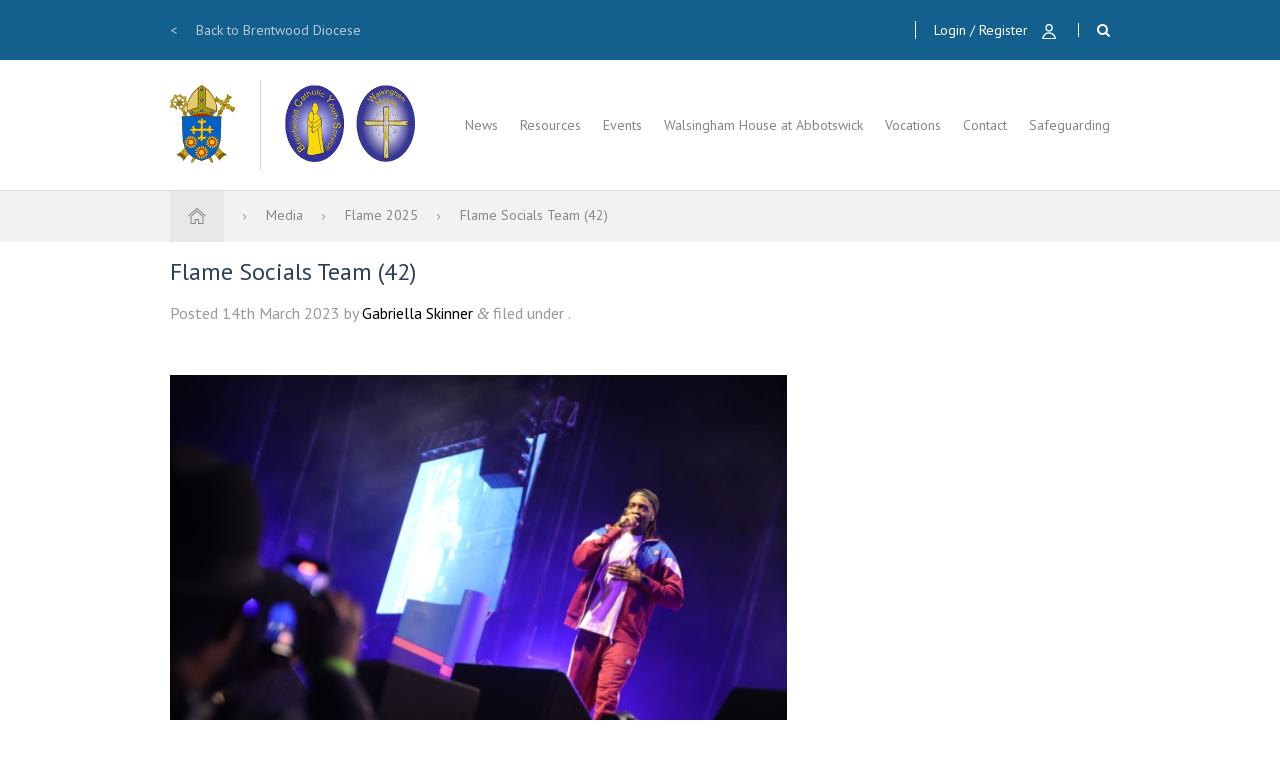

--- FILE ---
content_type: text/html; charset=UTF-8
request_url: https://bcys.net/events/flame2025/flame-socials-team-42/
body_size: 9741
content:
<!doctype html>

<!--[if lt IE 7]>
<html lang="en-GB" class="no-js lt-ie9 lt-ie8 lt-ie7"><![endif]-->
<!--[if (IE 7)&!(IEMobile)]>
<html lang="en-GB" class="no-js lt-ie9 lt-ie8"><![endif]-->
<!--[if (IE 8)&!(IEMobile)]>
<html lang="en-GB" class="no-js lt-ie9"><![endif]-->
<!--[if gt IE 8]><!-->
<html lang="en-GB" class="no-js ocm-right"><!--<![endif]-->

	<head>
		<meta charset="utf-8">

				<meta http-equiv="X-UA-Compatible" content="IE=edge,chrome=1">

		<meta name="HandheldFriendly" content="True">
<meta name="MobileOptimized" content="320">
<meta name="viewport" content="width=device-width, initial-scale=1.0"/>
		<link rel="apple-touch-icon" sizes="120x120" href="https://bcys.net/wp-content/themes/bcys/assets/favicons/apple-touch-icon.png">
<link rel="icon" type="image/png" href="https://bcys.net/wp-content/themes/bcys/assets/favicons/favicon-32x32.png" sizes="32x32">
<link rel="icon" type="image/png" href="https://bcys.net/wp-content/themes/bcys/assets/favicons/favicon-16x16.png" sizes="16x16">
<link rel="manifest" href="https://bcys.net/wp-content/themes/bcys/assets/favicons/manifest.json">
<link rel="shortcut icon" href="https://bcys.net/wp-content/themes/bcys/assets/favicons/favicon.ico">
<link rel="mask-icon" href="?php echo THEME_FAVICONS_URI; ?>/safari-pinned-tab.svg" color="#5bbad5">
<meta name="theme-color" content="#ffffff">
		<link rel="pingback" href="https://bcys.net/xmlrpc.php">

		<style>
	
</style>
		
	<script type="text/javascript">
		(function(i,s,o,g,r,a,m){i['GoogleAnalyticsObject']=r;i[r]=i[r]||function(){
				(i[r].q=i[r].q||[]).push(arguments)},i[r].l=1*new Date();a=s.createElement(o),
			m=s.getElementsByTagName(o)[0];a.async=1;a.src=g;m.parentNode.insertBefore(a,m)
		})(window,document,'script','//www.google-analytics.com/analytics.js','ga');

		ga('create', 'UA-90673014-1', 'auto');

		ga('require', 'linkid', 'linkid.js');
		ga('require', 'displayfeatures');

		
		ga('send', 'pageview');
	</script>


		<meta name='robots' content='index, follow, max-image-preview:large, max-snippet:-1, max-video-preview:-1' />
	<style>img:is([sizes="auto" i], [sizes^="auto," i]) { contain-intrinsic-size: 3000px 1500px }</style>
	
	<!-- This site is optimized with the Yoast SEO plugin v26.0 - https://yoast.com/wordpress/plugins/seo/ -->
	<title>Flame Socials Team (42) - Brentwood Catholic Youth Service</title>
	<link rel="canonical" href="https://bcys.net/events/flame2025/flame-socials-team-42/" />
	<meta property="og:locale" content="en_GB" />
	<meta property="og:type" content="article" />
	<meta property="og:title" content="Flame Socials Team (42) - Brentwood Catholic Youth Service" />
	<meta property="og:url" content="https://bcys.net/events/flame2025/flame-socials-team-42/" />
	<meta property="og:site_name" content="Brentwood Catholic Youth Service" />
	<meta property="og:image" content="https://bcys.net/events/flame2025/flame-socials-team-42" />
	<meta property="og:image:width" content="1599" />
	<meta property="og:image:height" content="1066" />
	<meta property="og:image:type" content="image/jpeg" />
	<meta name="twitter:card" content="summary_large_image" />
	<script type="application/ld+json" class="yoast-schema-graph">{"@context":"https://schema.org","@graph":[{"@type":"WebPage","@id":"https://bcys.net/events/flame2025/flame-socials-team-42/","url":"https://bcys.net/events/flame2025/flame-socials-team-42/","name":"Flame Socials Team (42) - Brentwood Catholic Youth Service","isPartOf":{"@id":"https://bcys.net/#website"},"primaryImageOfPage":{"@id":"https://bcys.net/events/flame2025/flame-socials-team-42/#primaryimage"},"image":{"@id":"https://bcys.net/events/flame2025/flame-socials-team-42/#primaryimage"},"thumbnailUrl":"https://bcys.net/wp-content/uploads/2023/03/Flame-Socials-Team-42.jpeg","datePublished":"2023-03-14T13:49:31+00:00","breadcrumb":{"@id":"https://bcys.net/events/flame2025/flame-socials-team-42/#breadcrumb"},"inLanguage":"en-GB","potentialAction":[{"@type":"ReadAction","target":["https://bcys.net/events/flame2025/flame-socials-team-42/"]}]},{"@type":"ImageObject","inLanguage":"en-GB","@id":"https://bcys.net/events/flame2025/flame-socials-team-42/#primaryimage","url":"https://bcys.net/wp-content/uploads/2023/03/Flame-Socials-Team-42.jpeg","contentUrl":"https://bcys.net/wp-content/uploads/2023/03/Flame-Socials-Team-42.jpeg","width":1599,"height":1066},{"@type":"BreadcrumbList","@id":"https://bcys.net/events/flame2025/flame-socials-team-42/#breadcrumb","itemListElement":[{"@type":"ListItem","position":1,"name":"Home","item":"https://bcys.net/"},{"@type":"ListItem","position":2,"name":"Flame 2025","item":"https://bcys.net/events/flame2025/"},{"@type":"ListItem","position":3,"name":"Flame Socials Team (42)"}]},{"@type":"WebSite","@id":"https://bcys.net/#website","url":"https://bcys.net/","name":"Brentwood Catholic Youth Service","description":"","potentialAction":[{"@type":"SearchAction","target":{"@type":"EntryPoint","urlTemplate":"https://bcys.net/?s={search_term_string}"},"query-input":{"@type":"PropertyValueSpecification","valueRequired":true,"valueName":"search_term_string"}}],"inLanguage":"en-GB"}]}</script>
	<!-- / Yoast SEO plugin. -->


<link rel="alternate" type="application/rss+xml" title="Brentwood Catholic Youth Service &raquo; Feed" href="https://bcys.net/feed/" />
<link rel="alternate" type="application/rss+xml" title="Brentwood Catholic Youth Service &raquo; Comments Feed" href="https://bcys.net/comments/feed/" />
<script type="text/javascript">
/* <![CDATA[ */
window._wpemojiSettings = {"baseUrl":"https:\/\/s.w.org\/images\/core\/emoji\/16.0.1\/72x72\/","ext":".png","svgUrl":"https:\/\/s.w.org\/images\/core\/emoji\/16.0.1\/svg\/","svgExt":".svg","source":{"concatemoji":"https:\/\/bcys.net\/wp-includes\/js\/wp-emoji-release.min.js?ver=6.8.2"}};
/*! This file is auto-generated */
!function(s,n){var o,i,e;function c(e){try{var t={supportTests:e,timestamp:(new Date).valueOf()};sessionStorage.setItem(o,JSON.stringify(t))}catch(e){}}function p(e,t,n){e.clearRect(0,0,e.canvas.width,e.canvas.height),e.fillText(t,0,0);var t=new Uint32Array(e.getImageData(0,0,e.canvas.width,e.canvas.height).data),a=(e.clearRect(0,0,e.canvas.width,e.canvas.height),e.fillText(n,0,0),new Uint32Array(e.getImageData(0,0,e.canvas.width,e.canvas.height).data));return t.every(function(e,t){return e===a[t]})}function u(e,t){e.clearRect(0,0,e.canvas.width,e.canvas.height),e.fillText(t,0,0);for(var n=e.getImageData(16,16,1,1),a=0;a<n.data.length;a++)if(0!==n.data[a])return!1;return!0}function f(e,t,n,a){switch(t){case"flag":return n(e,"\ud83c\udff3\ufe0f\u200d\u26a7\ufe0f","\ud83c\udff3\ufe0f\u200b\u26a7\ufe0f")?!1:!n(e,"\ud83c\udde8\ud83c\uddf6","\ud83c\udde8\u200b\ud83c\uddf6")&&!n(e,"\ud83c\udff4\udb40\udc67\udb40\udc62\udb40\udc65\udb40\udc6e\udb40\udc67\udb40\udc7f","\ud83c\udff4\u200b\udb40\udc67\u200b\udb40\udc62\u200b\udb40\udc65\u200b\udb40\udc6e\u200b\udb40\udc67\u200b\udb40\udc7f");case"emoji":return!a(e,"\ud83e\udedf")}return!1}function g(e,t,n,a){var r="undefined"!=typeof WorkerGlobalScope&&self instanceof WorkerGlobalScope?new OffscreenCanvas(300,150):s.createElement("canvas"),o=r.getContext("2d",{willReadFrequently:!0}),i=(o.textBaseline="top",o.font="600 32px Arial",{});return e.forEach(function(e){i[e]=t(o,e,n,a)}),i}function t(e){var t=s.createElement("script");t.src=e,t.defer=!0,s.head.appendChild(t)}"undefined"!=typeof Promise&&(o="wpEmojiSettingsSupports",i=["flag","emoji"],n.supports={everything:!0,everythingExceptFlag:!0},e=new Promise(function(e){s.addEventListener("DOMContentLoaded",e,{once:!0})}),new Promise(function(t){var n=function(){try{var e=JSON.parse(sessionStorage.getItem(o));if("object"==typeof e&&"number"==typeof e.timestamp&&(new Date).valueOf()<e.timestamp+604800&&"object"==typeof e.supportTests)return e.supportTests}catch(e){}return null}();if(!n){if("undefined"!=typeof Worker&&"undefined"!=typeof OffscreenCanvas&&"undefined"!=typeof URL&&URL.createObjectURL&&"undefined"!=typeof Blob)try{var e="postMessage("+g.toString()+"("+[JSON.stringify(i),f.toString(),p.toString(),u.toString()].join(",")+"));",a=new Blob([e],{type:"text/javascript"}),r=new Worker(URL.createObjectURL(a),{name:"wpTestEmojiSupports"});return void(r.onmessage=function(e){c(n=e.data),r.terminate(),t(n)})}catch(e){}c(n=g(i,f,p,u))}t(n)}).then(function(e){for(var t in e)n.supports[t]=e[t],n.supports.everything=n.supports.everything&&n.supports[t],"flag"!==t&&(n.supports.everythingExceptFlag=n.supports.everythingExceptFlag&&n.supports[t]);n.supports.everythingExceptFlag=n.supports.everythingExceptFlag&&!n.supports.flag,n.DOMReady=!1,n.readyCallback=function(){n.DOMReady=!0}}).then(function(){return e}).then(function(){var e;n.supports.everything||(n.readyCallback(),(e=n.source||{}).concatemoji?t(e.concatemoji):e.wpemoji&&e.twemoji&&(t(e.twemoji),t(e.wpemoji)))}))}((window,document),window._wpemojiSettings);
/* ]]> */
</script>
<style id='wp-emoji-styles-inline-css' type='text/css'>

	img.wp-smiley, img.emoji {
		display: inline !important;
		border: none !important;
		box-shadow: none !important;
		height: 1em !important;
		width: 1em !important;
		margin: 0 0.07em !important;
		vertical-align: -0.1em !important;
		background: none !important;
		padding: 0 !important;
	}
</style>
<link rel='stylesheet' id='wp-block-library-css' href='https://bcys.net/wp-includes/css/dist/block-library/style.min.css?ver=6.8.2' type='text/css' media='all' />
<style id='classic-theme-styles-inline-css' type='text/css'>
/*! This file is auto-generated */
.wp-block-button__link{color:#fff;background-color:#32373c;border-radius:9999px;box-shadow:none;text-decoration:none;padding:calc(.667em + 2px) calc(1.333em + 2px);font-size:1.125em}.wp-block-file__button{background:#32373c;color:#fff;text-decoration:none}
</style>
<style id='global-styles-inline-css' type='text/css'>
:root{--wp--preset--aspect-ratio--square: 1;--wp--preset--aspect-ratio--4-3: 4/3;--wp--preset--aspect-ratio--3-4: 3/4;--wp--preset--aspect-ratio--3-2: 3/2;--wp--preset--aspect-ratio--2-3: 2/3;--wp--preset--aspect-ratio--16-9: 16/9;--wp--preset--aspect-ratio--9-16: 9/16;--wp--preset--color--black: #000000;--wp--preset--color--cyan-bluish-gray: #abb8c3;--wp--preset--color--white: #ffffff;--wp--preset--color--pale-pink: #f78da7;--wp--preset--color--vivid-red: #cf2e2e;--wp--preset--color--luminous-vivid-orange: #ff6900;--wp--preset--color--luminous-vivid-amber: #fcb900;--wp--preset--color--light-green-cyan: #7bdcb5;--wp--preset--color--vivid-green-cyan: #00d084;--wp--preset--color--pale-cyan-blue: #8ed1fc;--wp--preset--color--vivid-cyan-blue: #0693e3;--wp--preset--color--vivid-purple: #9b51e0;--wp--preset--gradient--vivid-cyan-blue-to-vivid-purple: linear-gradient(135deg,rgba(6,147,227,1) 0%,rgb(155,81,224) 100%);--wp--preset--gradient--light-green-cyan-to-vivid-green-cyan: linear-gradient(135deg,rgb(122,220,180) 0%,rgb(0,208,130) 100%);--wp--preset--gradient--luminous-vivid-amber-to-luminous-vivid-orange: linear-gradient(135deg,rgba(252,185,0,1) 0%,rgba(255,105,0,1) 100%);--wp--preset--gradient--luminous-vivid-orange-to-vivid-red: linear-gradient(135deg,rgba(255,105,0,1) 0%,rgb(207,46,46) 100%);--wp--preset--gradient--very-light-gray-to-cyan-bluish-gray: linear-gradient(135deg,rgb(238,238,238) 0%,rgb(169,184,195) 100%);--wp--preset--gradient--cool-to-warm-spectrum: linear-gradient(135deg,rgb(74,234,220) 0%,rgb(151,120,209) 20%,rgb(207,42,186) 40%,rgb(238,44,130) 60%,rgb(251,105,98) 80%,rgb(254,248,76) 100%);--wp--preset--gradient--blush-light-purple: linear-gradient(135deg,rgb(255,206,236) 0%,rgb(152,150,240) 100%);--wp--preset--gradient--blush-bordeaux: linear-gradient(135deg,rgb(254,205,165) 0%,rgb(254,45,45) 50%,rgb(107,0,62) 100%);--wp--preset--gradient--luminous-dusk: linear-gradient(135deg,rgb(255,203,112) 0%,rgb(199,81,192) 50%,rgb(65,88,208) 100%);--wp--preset--gradient--pale-ocean: linear-gradient(135deg,rgb(255,245,203) 0%,rgb(182,227,212) 50%,rgb(51,167,181) 100%);--wp--preset--gradient--electric-grass: linear-gradient(135deg,rgb(202,248,128) 0%,rgb(113,206,126) 100%);--wp--preset--gradient--midnight: linear-gradient(135deg,rgb(2,3,129) 0%,rgb(40,116,252) 100%);--wp--preset--font-size--small: 13px;--wp--preset--font-size--medium: 20px;--wp--preset--font-size--large: 36px;--wp--preset--font-size--x-large: 42px;--wp--preset--spacing--20: 0.44rem;--wp--preset--spacing--30: 0.67rem;--wp--preset--spacing--40: 1rem;--wp--preset--spacing--50: 1.5rem;--wp--preset--spacing--60: 2.25rem;--wp--preset--spacing--70: 3.38rem;--wp--preset--spacing--80: 5.06rem;--wp--preset--shadow--natural: 6px 6px 9px rgba(0, 0, 0, 0.2);--wp--preset--shadow--deep: 12px 12px 50px rgba(0, 0, 0, 0.4);--wp--preset--shadow--sharp: 6px 6px 0px rgba(0, 0, 0, 0.2);--wp--preset--shadow--outlined: 6px 6px 0px -3px rgba(255, 255, 255, 1), 6px 6px rgba(0, 0, 0, 1);--wp--preset--shadow--crisp: 6px 6px 0px rgba(0, 0, 0, 1);}:where(.is-layout-flex){gap: 0.5em;}:where(.is-layout-grid){gap: 0.5em;}body .is-layout-flex{display: flex;}.is-layout-flex{flex-wrap: wrap;align-items: center;}.is-layout-flex > :is(*, div){margin: 0;}body .is-layout-grid{display: grid;}.is-layout-grid > :is(*, div){margin: 0;}:where(.wp-block-columns.is-layout-flex){gap: 2em;}:where(.wp-block-columns.is-layout-grid){gap: 2em;}:where(.wp-block-post-template.is-layout-flex){gap: 1.25em;}:where(.wp-block-post-template.is-layout-grid){gap: 1.25em;}.has-black-color{color: var(--wp--preset--color--black) !important;}.has-cyan-bluish-gray-color{color: var(--wp--preset--color--cyan-bluish-gray) !important;}.has-white-color{color: var(--wp--preset--color--white) !important;}.has-pale-pink-color{color: var(--wp--preset--color--pale-pink) !important;}.has-vivid-red-color{color: var(--wp--preset--color--vivid-red) !important;}.has-luminous-vivid-orange-color{color: var(--wp--preset--color--luminous-vivid-orange) !important;}.has-luminous-vivid-amber-color{color: var(--wp--preset--color--luminous-vivid-amber) !important;}.has-light-green-cyan-color{color: var(--wp--preset--color--light-green-cyan) !important;}.has-vivid-green-cyan-color{color: var(--wp--preset--color--vivid-green-cyan) !important;}.has-pale-cyan-blue-color{color: var(--wp--preset--color--pale-cyan-blue) !important;}.has-vivid-cyan-blue-color{color: var(--wp--preset--color--vivid-cyan-blue) !important;}.has-vivid-purple-color{color: var(--wp--preset--color--vivid-purple) !important;}.has-black-background-color{background-color: var(--wp--preset--color--black) !important;}.has-cyan-bluish-gray-background-color{background-color: var(--wp--preset--color--cyan-bluish-gray) !important;}.has-white-background-color{background-color: var(--wp--preset--color--white) !important;}.has-pale-pink-background-color{background-color: var(--wp--preset--color--pale-pink) !important;}.has-vivid-red-background-color{background-color: var(--wp--preset--color--vivid-red) !important;}.has-luminous-vivid-orange-background-color{background-color: var(--wp--preset--color--luminous-vivid-orange) !important;}.has-luminous-vivid-amber-background-color{background-color: var(--wp--preset--color--luminous-vivid-amber) !important;}.has-light-green-cyan-background-color{background-color: var(--wp--preset--color--light-green-cyan) !important;}.has-vivid-green-cyan-background-color{background-color: var(--wp--preset--color--vivid-green-cyan) !important;}.has-pale-cyan-blue-background-color{background-color: var(--wp--preset--color--pale-cyan-blue) !important;}.has-vivid-cyan-blue-background-color{background-color: var(--wp--preset--color--vivid-cyan-blue) !important;}.has-vivid-purple-background-color{background-color: var(--wp--preset--color--vivid-purple) !important;}.has-black-border-color{border-color: var(--wp--preset--color--black) !important;}.has-cyan-bluish-gray-border-color{border-color: var(--wp--preset--color--cyan-bluish-gray) !important;}.has-white-border-color{border-color: var(--wp--preset--color--white) !important;}.has-pale-pink-border-color{border-color: var(--wp--preset--color--pale-pink) !important;}.has-vivid-red-border-color{border-color: var(--wp--preset--color--vivid-red) !important;}.has-luminous-vivid-orange-border-color{border-color: var(--wp--preset--color--luminous-vivid-orange) !important;}.has-luminous-vivid-amber-border-color{border-color: var(--wp--preset--color--luminous-vivid-amber) !important;}.has-light-green-cyan-border-color{border-color: var(--wp--preset--color--light-green-cyan) !important;}.has-vivid-green-cyan-border-color{border-color: var(--wp--preset--color--vivid-green-cyan) !important;}.has-pale-cyan-blue-border-color{border-color: var(--wp--preset--color--pale-cyan-blue) !important;}.has-vivid-cyan-blue-border-color{border-color: var(--wp--preset--color--vivid-cyan-blue) !important;}.has-vivid-purple-border-color{border-color: var(--wp--preset--color--vivid-purple) !important;}.has-vivid-cyan-blue-to-vivid-purple-gradient-background{background: var(--wp--preset--gradient--vivid-cyan-blue-to-vivid-purple) !important;}.has-light-green-cyan-to-vivid-green-cyan-gradient-background{background: var(--wp--preset--gradient--light-green-cyan-to-vivid-green-cyan) !important;}.has-luminous-vivid-amber-to-luminous-vivid-orange-gradient-background{background: var(--wp--preset--gradient--luminous-vivid-amber-to-luminous-vivid-orange) !important;}.has-luminous-vivid-orange-to-vivid-red-gradient-background{background: var(--wp--preset--gradient--luminous-vivid-orange-to-vivid-red) !important;}.has-very-light-gray-to-cyan-bluish-gray-gradient-background{background: var(--wp--preset--gradient--very-light-gray-to-cyan-bluish-gray) !important;}.has-cool-to-warm-spectrum-gradient-background{background: var(--wp--preset--gradient--cool-to-warm-spectrum) !important;}.has-blush-light-purple-gradient-background{background: var(--wp--preset--gradient--blush-light-purple) !important;}.has-blush-bordeaux-gradient-background{background: var(--wp--preset--gradient--blush-bordeaux) !important;}.has-luminous-dusk-gradient-background{background: var(--wp--preset--gradient--luminous-dusk) !important;}.has-pale-ocean-gradient-background{background: var(--wp--preset--gradient--pale-ocean) !important;}.has-electric-grass-gradient-background{background: var(--wp--preset--gradient--electric-grass) !important;}.has-midnight-gradient-background{background: var(--wp--preset--gradient--midnight) !important;}.has-small-font-size{font-size: var(--wp--preset--font-size--small) !important;}.has-medium-font-size{font-size: var(--wp--preset--font-size--medium) !important;}.has-large-font-size{font-size: var(--wp--preset--font-size--large) !important;}.has-x-large-font-size{font-size: var(--wp--preset--font-size--x-large) !important;}
:where(.wp-block-post-template.is-layout-flex){gap: 1.25em;}:where(.wp-block-post-template.is-layout-grid){gap: 1.25em;}
:where(.wp-block-columns.is-layout-flex){gap: 2em;}:where(.wp-block-columns.is-layout-grid){gap: 2em;}
:root :where(.wp-block-pullquote){font-size: 1.5em;line-height: 1.6;}
</style>
<link rel='stylesheet' id='vibe_social_css-css' href='https://bcys.net/wp-content/plugins/vibe-social-media/includes/bin/css/style.min.css?ver=6.8.2' type='text/css' media='all' />
<link rel='stylesheet' id='bootstrap-css' href='https://bcys.net/wp-content/themes/bcys/bin/libs/bootstrap/css/bootstrap.min.css?ver=3.3.7' type='text/css' media='all' />
<link rel='stylesheet' id='font-awesome-css' href='//maxcdn.bootstrapcdn.com/font-awesome/4.7.0/css/font-awesome.min.css?ver=4.7.0' type='text/css' media='all' />
<link rel='stylesheet' id='select2-css' href='https://bcys.net/wp-content/themes/bcys/bin/libs/select2/css/select2.min.css?ver=4.0.3' type='text/css' media='all' />
<link rel='stylesheet' id='owl-css' href='https://bcys.net/wp-content/themes/bcys/bin/libs/owl/assets/owl.carousel.css?ver=2.0.0' type='text/css' media='all' />
<link rel='stylesheet' id='owl-theme-css' href='https://bcys.net/wp-content/themes/bcys/bin/libs/owl/assets/owl.theme.default.min.css?ver=2.0.0' type='text/css' media='all' />
<link rel='stylesheet' id='crate-css' href='https://bcys.net/wp-content/themes/bcys/bin/css/style.css?ver=2020030202' type='text/css' media='all' />
<script type="text/javascript" src="https://bcys.net/wp-includes/js/jquery/jquery.min.js?ver=3.7.1" id="jquery-core-js"></script>
<script type="text/javascript" src="https://bcys.net/wp-includes/js/jquery/jquery-migrate.min.js?ver=3.4.1" id="jquery-migrate-js"></script>
<script type="text/javascript" src="https://bcys.net/wp-content/plugins/vibe-social-media/includes/bin/js/vibe-social.min.js?ver=6.8.2" id="vibe_social_js-js"></script>
<link rel="https://api.w.org/" href="https://bcys.net/wp-json/" /><link rel="alternate" title="JSON" type="application/json" href="https://bcys.net/wp-json/wp/v2/media/5494" /><link rel='shortlink' href='https://bcys.net/?p=5494' />
<link rel="alternate" title="oEmbed (JSON)" type="application/json+oembed" href="https://bcys.net/wp-json/oembed/1.0/embed?url=https%3A%2F%2Fbcys.net%2Fevents%2Fflame2025%2Fflame-socials-team-42%2F" />
<link rel="alternate" title="oEmbed (XML)" type="text/xml+oembed" href="https://bcys.net/wp-json/oembed/1.0/embed?url=https%3A%2F%2Fbcys.net%2Fevents%2Fflame2025%2Fflame-socials-team-42%2F&#038;format=xml" />

		<!-- HTML5 shim and Respond.js for IE8 support of HTML5 elements and media queries -->
		<!-- WARNING: Respond.js doesn't work if you view the page via file:// -->
		<!--[if lt IE 9]>
		<script src="https://oss.maxcdn.com/html5shiv/3.7.2/html5shiv.min.js"></script>
		<script src="https://oss.maxcdn.com/respond/1.4.2/respond.min.js"></script>
		<![endif]-->

			</head>

	<body class="attachment wp-singular attachment-template-default single single-attachment postid-5494 attachmentid-5494 attachment-jpeg wp-theme-bcys">

		
		<div id="off-canvas-menu">

	<div class="utils">

		<a class="account-link" href="https://bcys.net/login/">Login / Register</a>

		
	</div>

	<form role="search" method="get" class="search-form" action="https://bcys.net/">
	<span class="search-icon fa fa-search"></span>
	<input class="search-box" type="text" value="" name="s"/>
	<input type="submit" class="button" value="Search"/>

	</form>
	<ul id="menu-mobile-nav" class="nav clearfix collapsed"><li id="menu-item-2232" class="menu-item menu-item-type-post_type menu-item-object-page current_page_parent menu-item-2232"><a href="https://bcys.net/news/">News</a></li>
<li id="menu-item-266" class="menu-item menu-item-type-post_type menu-item-object-page menu-item-266"><a href="https://bcys.net/resource-categories/">Resources</a></li>
<li id="menu-item-269" class="menu-item menu-item-type-custom menu-item-object-custom menu-item-269"><a href="https://bcys.net/events/">Events</a></li>
<li id="menu-item-1410" class="menu-item menu-item-type-post_type menu-item-object-page menu-item-1410"><a href="https://bcys.net/whabbotswick/">Walsingham House at Abbotswick</a></li>
<li id="menu-item-267" class="menu-item menu-item-type-post_type menu-item-object-page menu-item-267"><a href="https://bcys.net/whabbotswick/the-team/">The Team</a></li>
<li id="menu-item-270" class="menu-item menu-item-type-custom menu-item-object-custom menu-item-270"><a href="http://www.brentwoodvocations.co.uk">Vocations</a></li>
<li id="menu-item-3440" class="menu-item menu-item-type-post_type menu-item-object-page menu-item-3440"><a href="https://bcys.net/donate/">Donations</a></li>
<li id="menu-item-265" class="menu-item menu-item-type-post_type menu-item-object-page menu-item-265"><a href="https://bcys.net/contact/">Contact</a></li>
<li id="menu-item-281" class="menu-item menu-item-type-custom menu-item-object-custom menu-item-281"><a target="_blank" href="http://www.dioceseofbrentwood.net/departments/safeguarding/">Safeguarding</a></li>
<li id="menu-item-361" class="menu-item menu-item-type-post_type menu-item-object-page menu-item-361"><a href="https://bcys.net/my-account/">My Account</a></li>
<li id="menu-item-362" class="menu-item menu-item-type-post_type menu-item-object-page menu-item-362"><a href="https://bcys.net/login/">Login</a></li>
</ul>
	<div class="social-links">

	<ul class="clearfix">
					<li class="social-profile">
				<a href="https://twitter.com/BrentwoodCYS" title="Follow on Twitter" target="_blank">
					<span class="fa fab fa-twitter"></span>
				</a>
			</li>
					<li class="social-profile">
				<a href="https://www.facebook.com/brentwoodcys" title="Follow on Facebook" target="_blank">
					<span class="fa fab fa-facebook-f"></span>
				</a>
			</li>
					<li class="social-profile">
				<a href="https://www.instagram.com/brentwoodcys/" title="Follow on Instagram" target="_blank">
					<span class="fa fab fa-instagram"></span>
				</a>
			</li>
					<li class="social-profile">
				<a href="https://www.youtube.com/channel/UCBuTWplUUonmBuJVlRpEzPw" title="Follow on YouTube" target="_blank">
					<span class="fa fab fa-youtube"></span>
				</a>
			</li>
			</ul>

</div>
	<a class="return-to-diocese" href="http://www.dioceseofbrentwood.net" target="_blank">Back to Brentwood Diocese</a>

</div>
		<div id="site-wrapper">

			<header id="header" role="banner">

				<div id="header-utilities">

	<div class="container">

		<a class="return-to-diocese" href="http://www.dioceseofbrentwood.net" target="_blank">
			<span class="arrow">&lt;</span>
			Back to Brentwood Diocese		</a>

		<div class="items">

			<div id="google_translate_element" class="translate-selector"></div><script type="text/javascript">
	function googleTranslateElementInit() {
		new google.translate.TranslateElement({pageLanguage: 'en', includedLanguages: 'es,fr,it,pl', layout: google.translate.TranslateElement.InlineLayout.SIMPLE, autoDisplay: false, gaTrack: true, gaId: 'UA-90673014-1'}, 'google_translate_element');
	}
</script><script type="text/javascript" src="//translate.google.com/translate_a/element.js?cb=googleTranslateElementInit"></script>
			<a class="header-login-register" href="https://bcys.net/login/">
				Login / Register				<img class="icon my-account" src="https://bcys.net/wp-content/themes/bcys/assets/icons/login-white.svg"
					 alt="My Account icon" />
				<img class="icon my-account hover" src="https://bcys.net/wp-content/themes/bcys/assets/icons/login-blue.svg"
					 alt="My Account icon" />
			</a>

			<a class="search-toggle" href="#search">
				<span class="icon fa fa-search"></span>
			</a>

		</div>

	</div>

</div>
				<div id="inner-header" class="container clearfix">

					<div class="logo-wrapper clearfix">

	<a href="https://www.dioceseofbrentwood.net/" target="_blank" class="bd-logo">
		<img src="https://bcys.net/wp-content/themes/bcys/assets/images/bd-logo.png" alt="Brentwood Diocese Logo">
	</a>

	<span class="separator"></span>

	<a href="https://bcys.net" id="logo" rel="nofollow">
		<img src="https://bcys.net/wp-content/themes/bcys/assets/icons/logo.png" alt="Logo"/>
	</a>

</div>

					<nav id="main-nav" role="navigation">

	<ul id="menu-main-menu" class="nav top-nav clearfix"><li id="menu-item-2231" class="menu-item menu-item-type-post_type menu-item-object-page current_page_parent menu-item-2231"><a href="https://bcys.net/news/">News</a></li>
<li id="menu-item-255" class="menu-item menu-item-type-post_type menu-item-object-page menu-item-255"><a href="https://bcys.net/resource-categories/">Resources</a></li>
<li id="menu-item-256" class="menu-item menu-item-type-custom menu-item-object-custom menu-item-256"><a href="https://bcys.net/events/">Events</a></li>
<li id="menu-item-1414" class="menu-item menu-item-type-custom menu-item-object-custom menu-item-has-children menu-item-1414"><a href="https://bcys.net/WHAbbotswick/">Walsingham House at Abbotswick</a><div class="submenu-container sf-mega clearfix"><ul class="sub-menu">	<li id="menu-item-5817" class="menu-item menu-item-type-post_type menu-item-object-page menu-item-5817"><a href="https://bcys.net/whabbotswick/walsingham-house-2/">Walsingham House</a></li>
	<li id="menu-item-258" class="menu-item menu-item-type-post_type menu-item-object-page menu-item-258"><a href="https://bcys.net/whabbotswick/the-team/">Meet the Team</a></li>
	<li id="menu-item-5820" class="menu-item menu-item-type-post_type menu-item-object-page menu-item-5820"><a href="https://bcys.net/whabbotswick/be-on-team/">Be On Team</a></li>
	<li id="menu-item-1407" class="menu-item menu-item-type-post_type menu-item-object-page menu-item-1407"><a href="https://bcys.net/whabbotswick/our-facilities/">Our Facilities</a></li>
	<li id="menu-item-1403" class="menu-item menu-item-type-post_type menu-item-object-page menu-item-1403"><a href="https://bcys.net/whabbotswick/conference-training-bookings/">Conference/Training Bookings</a></li>
	<li id="menu-item-1401" class="menu-item menu-item-type-post_type menu-item-object-page menu-item-1401"><a href="https://bcys.net/whabbotswick/individual-visits/">Individual Visits</a></li>
	<li id="menu-item-4662" class="menu-item menu-item-type-post_type menu-item-object-page menu-item-4662"><a href="https://bcys.net/donate-walsingham-house/">Donate</a></li>
	<li id="menu-item-1402" class="menu-item menu-item-type-post_type menu-item-object-page menu-item-1402"><a href="https://bcys.net/whabbotswick/how-to-get-here/">How to Get Here</a></li>
	<li id="menu-item-1409" class="menu-item menu-item-type-post_type menu-item-object-page menu-item-1409"><a href="https://bcys.net/contact/">Contact</a></li>
</ul>
</div></li>
<li id="menu-item-260" class="menu-item menu-item-type-custom menu-item-object-custom menu-item-260"><a target="_blank" href="https://www.brentwoodvocations.co.uk">Vocations</a></li>
<li id="menu-item-262" class="menu-item menu-item-type-post_type menu-item-object-page menu-item-262"><a href="https://bcys.net/contact/">Contact</a></li>
<li id="menu-item-280" class="menu-item menu-item-type-custom menu-item-object-custom menu-item-280"><a target="_blank" href="http://www.dioceseofbrentwood.net/departments/safeguarding/">Safeguarding</a></li>
</ul>
</nav>
					<div id="ocm-toggle-icon">
	<a id="toggle-menu" class="navbar-toggle" href="#">
		<div>
			<span class="top"></span>
			<span class="middle"></span>
			<span class="bottom"></span>
		</div>
	</a>
</div>
				</div>

				<div id="search-bar">

	<div id="inner-search-bar" class="container">

		<form role="search" method="get" class="search-form" action="https://bcys.net/">
	<img class="search-icon" src="https://bcys.net/wp-content/themes/bcys/assets/icons/search-grey.svg"
		 alt="Magnifying glass icon"/>
	<input class="search-box" type="text" value="" name="s"/>
	<input type="submit" class="button" value="Search"/>

	</form>
		<span class="close"><img class="icon" src="https://bcys.net/wp-content/themes/bcys/assets/icons/x-grey.png" alt="Close" />Close</span>

	</div>

</div>
			</header>
<div id="content">

	<div id="breadcrumb-bar">

	<div id="breadcrumb-bar-inner" class="container">

		<nav class="breadcrumbs" itemprop="breadcrumb">

			<a href="https://bcys.net" class="home">
				<img src="https://bcys.net/wp-content/themes/bcys/assets/icons/home.svg" />
			</a>

			
				
					
						<span class="fa fa-angle-right divider hidden-xs hidden-sm"></span>

					
											<a class="crumb hidden-xs hidden-sm" href="">
							Media						</a>
					
				
					
						<span class="fa fa-angle-right divider hidden-xs hidden-sm"></span>

					
											<a class="crumb hidden-xs hidden-sm" href="https://bcys.net/events/flame2025/">
							Flame 2025						</a>
					
				
					
						<span class="fa fa-angle-right divider"></span>

					
											<span class="crumb">Flame Socials Team (42)</span>
					
				
			
		</nav>

	</div>

</div>
	<div id="inner-content" class="container">

		<div class="row">

			<div id="main" class="col-sm-8" role="main">

				
					
						<article id="post-5494" class="clearfix post-5494 attachment type-attachment status-inherit hentry" role="article"
								 itemscope itemtype="http://schema.org/BlogPosting">

							<header class="article-header">

								<h1 class="entry-title single-title" itemprop="headline">Flame Socials Team (42)</h1>
								<p class="byline vcard">Posted <time class="updated" datetime="2023-03-14">14th March 2023</time> by <span class="author"><a href="https://bcys.net/author/gabbyfusi/" title="Posts by Gabriella Skinner" rel="author">Gabriella Skinner</a></span> <span class="amp">&amp;</span> filed under .</p>

							</header>

							<section class="entry-content" itemprop="articleBody">
								<p class="attachment"><a href='https://bcys.net/wp-content/uploads/2023/03/Flame-Socials-Team-42.jpeg'><img fetchpriority="high" decoding="async" width="722" height="481" src="https://bcys.net/wp-content/uploads/2023/03/Flame-Socials-Team-42-722x481.jpeg" class="attachment-medium size-medium" alt="" srcset="https://bcys.net/wp-content/uploads/2023/03/Flame-Socials-Team-42-722x481.jpeg 722w, https://bcys.net/wp-content/uploads/2023/03/Flame-Socials-Team-42-768x512.jpeg 768w, https://bcys.net/wp-content/uploads/2023/03/Flame-Socials-Team-42-1536x1024.jpeg 1536w, https://bcys.net/wp-content/uploads/2023/03/Flame-Socials-Team-42-435x290.jpeg 435w, https://bcys.net/wp-content/uploads/2023/03/Flame-Socials-Team-42.jpeg 1599w" sizes="(max-width: 722px) 100vw, 722px" /></a></p>
							</section>

							<footer class="article-footer">
								
							</footer>

							


	
				<!--p class="nocomments">Comments are closed.</p-->

	



						</article>

					
				
			</div>

			<div id="sidebar1" class="sidebar col-sm-4" role="complementary">

	
		
	
</div>

		</div>

	</div>

</div>

				<footer id="footer" role="contentinfo">

					<div id="inner-footer">

						<div class="container">

							<div class="footer-content-wrapper">

								<div class="explore">Explore</div>

								<nav id="footer-nav" role="navigation" class="clearfix">

	<ul id="menu-footer-nav-1" class="nav footer-nav footer-nav-1 clearfix"><li id="menu-item-151" class="menu-item menu-item-type-custom menu-item-object-custom menu-item-151"><a href="https://bcys.net/events">Events</a></li>
<li id="menu-item-271" class="menu-item menu-item-type-post_type menu-item-object-page menu-item-271"><a href="https://bcys.net/resource-categories/">Resources</a></li>
<li id="menu-item-1418" class="menu-item menu-item-type-post_type menu-item-object-page menu-item-1418"><a href="https://bcys.net/whabbotswick/">Walsingham House at Abbotswick</a></li>
<li id="menu-item-244" class="menu-item menu-item-type-post_type menu-item-object-page menu-item-244"><a href="https://bcys.net/whabbotswick/the-team/">The Team</a></li>
<li id="menu-item-245" class="menu-item menu-item-type-post_type menu-item-object-page menu-item-245"><a href="https://bcys.net/contact/">Contact</a></li>
</ul>
	<ul id="menu-footer-nav-2" class="nav footer-nav footer-nav-2 clearfix"><li id="menu-item-158" class="menu-item menu-item-type-custom menu-item-object-custom menu-item-158"><a target="_blank" href="https://www.brentwoodvocations.co.uk">Vocations</a></li>
<li id="menu-item-272" class="menu-item menu-item-type-post_type menu-item-object-page menu-item-272"><a href="https://bcys.net/resource-categories/">Resources</a></li>
<li id="menu-item-273" class="menu-item menu-item-type-custom menu-item-object-custom menu-item-273"><a href="https://bcys.net/events">Upcoming Events</a></li>
<li id="menu-item-161" class="menu-item menu-item-type-custom menu-item-object-custom menu-item-161"><a href="https://bcys.net/events/?past-events=true">Past Events</a></li>
</ul>
</nav>
								<div class="info">

									<div class="contact">

										<div
											class="phone">01277373959</div>
										<div
											class="email"><a href="/cdn-cgi/l/email-protection" class="__cf_email__" data-cfemail="d4bdbab2bb94b6b7ada7fabab1a0">[email&#160;protected]</a></div>

									</div>

									<div class="social-links">

	<ul class="clearfix">
					<li class="social-profile">
				<a href="https://twitter.com/BrentwoodCYS" title="Follow on Twitter" target="_blank">
					<span class="fa fab fa-twitter"></span>
				</a>
			</li>
					<li class="social-profile">
				<a href="https://www.facebook.com/brentwoodcys" title="Follow on Facebook" target="_blank">
					<span class="fa fab fa-facebook-f"></span>
				</a>
			</li>
					<li class="social-profile">
				<a href="https://www.instagram.com/brentwoodcys/" title="Follow on Instagram" target="_blank">
					<span class="fa fab fa-instagram"></span>
				</a>
			</li>
					<li class="social-profile">
				<a href="https://www.youtube.com/channel/UCBuTWplUUonmBuJVlRpEzPw" title="Follow on YouTube" target="_blank">
					<span class="fa fab fa-youtube"></span>
				</a>
			</li>
			</ul>

</div>
									<div class="legal visible-lg">
										&copy; 2003 - 2026 Brentwood Diocesan Trust - Registered Charity No. 234092. All rights reserved. 										The Brentwood Diocesan Trust cannot accept responsibility for the content of external links									</div>

								</div>

							</div>

						</div>

						<div id="footer-bottom">

							<div class="container">

								<div class="legal hidden-lg">
									&copy; 2003 - 2026 Brentwood Diocesan Trust - Registered Charity No. 234092. All rights reserved. 									The Brentwood Diocesan Trust cannot accept responsibility for the content of external links								</div>

								<div class="legal-links">

									<a href="https://bcys.net/terms-conditions/">
										Terms &amp; Conditions									</a>

									<a href="https://bcys.net/privacy-policy/">
										Privacy Policy									</a>

									<a href="https://bcys.net/cookie-policy/">
										Cookie Policy									</a>

								</div>

								<div class="credit">
									<a href="https://vibeagency.uk" target="_blank">Website by <span class="vibeagency">Vibe Agency</span></a>
								</div>

							</div>

						</div>

					</div>

				</footer>

			</div> <!-- /site-wrapper -->

		<script data-cfasync="false" src="/cdn-cgi/scripts/5c5dd728/cloudflare-static/email-decode.min.js"></script><script type="speculationrules">
{"prefetch":[{"source":"document","where":{"and":[{"href_matches":"\/*"},{"not":{"href_matches":["\/wp-*.php","\/wp-admin\/*","\/wp-content\/uploads\/*","\/wp-content\/*","\/wp-content\/plugins\/*","\/wp-content\/themes\/bcys\/*","\/*\\?(.+)"]}},{"not":{"selector_matches":"a[rel~=\"nofollow\"]"}},{"not":{"selector_matches":".no-prefetch, .no-prefetch a"}}]},"eagerness":"conservative"}]}
</script>

<script type="text/javascript" id="bbp-swap-no-js-body-class">
	document.body.className = document.body.className.replace( 'bbp-no-js', 'bbp-js' );
</script>

<div id="cookie-notice">
	<p>
		This website uses cookies to improve your experience. We'll assume you're ok with this, but you can opt-out if you wish.	</p>
	<a href="#" class="accept">
		Accept	</a>

	</div><script type="text/javascript" src="https://bcys.net/wp-content/themes/bcys/bin/libs/touch-swipe/jquery.touchSwipe.min.js?ver=1.6.18" id="touch-swipe-js"></script>
<script type="text/javascript" src="https://bcys.net/wp-content/themes/bcys/bin/libs/bootstrap/js/bootstrap.min.js?ver=3.3.7" id="bootstrap-js"></script>
<script type="text/javascript" src="https://bcys.net/wp-content/themes/bcys/bin/libs/bootstrap-tab-history/vendor/assets/javascripts/bootstrap-tab-history.js?ver=0.1.0" id="tab-history-js"></script>
<script type="text/javascript" src="https://bcys.net/wp-content/themes/bcys/bin/libs/cookie/jquery.cookie.js?ver=1.3.1" id="cookie-js"></script>
<script type="text/javascript" src="https://bcys.net/wp-content/themes/bcys/bin/libs/smartresize/jquery.smartresize.js?ver=1.0.1" id="smartresize-js"></script>
<script type="text/javascript" src="https://bcys.net/wp-content/themes/bcys/bin/libs/hoverintent/hoverIntent.js?ver=6.8.2" id="hoverintent-js"></script>
<script type="text/javascript" src="https://bcys.net/wp-content/themes/bcys/bin/libs/superfish/js/superfish.min.js?ver=6.8.2" id="superfish-js"></script>
<script type="text/javascript" src="https://bcys.net/wp-content/themes/bcys/bin/libs/select2/js/select2.min.js?ver=4.0.3" id="select2-js"></script>
<script type="text/javascript" src="https://bcys.net/wp-content/themes/bcys/bin/libs/owl/owl.carousel.min.js?ver=2.0.0" id="owl-js"></script>
<script type="text/javascript" id="crate-js-extra">
/* <![CDATA[ */
var ScriptData = {"ajaxurl":"https:\/\/bcys.net\/wp-admin\/admin-ajax.php","theme_uri":"https:\/\/bcys.net\/wp-content\/themes\/bcys","login_nonce":"c784822a5c","save_event_form_nonce":"96accb86dc","save_module_quiz_nonce":"fdb896808f"};
/* ]]> */
</script>
<script type="text/javascript" src="https://bcys.net/wp-content/themes/bcys/bin/js/crate.min.js?ver=2020030202" id="crate-js"></script>

	<script defer src="https://static.cloudflareinsights.com/beacon.min.js/vcd15cbe7772f49c399c6a5babf22c1241717689176015" integrity="sha512-ZpsOmlRQV6y907TI0dKBHq9Md29nnaEIPlkf84rnaERnq6zvWvPUqr2ft8M1aS28oN72PdrCzSjY4U6VaAw1EQ==" data-cf-beacon='{"version":"2024.11.0","token":"73cc95dd7b1c4c01903b287041d27a42","r":1,"server_timing":{"name":{"cfCacheStatus":true,"cfEdge":true,"cfExtPri":true,"cfL4":true,"cfOrigin":true,"cfSpeedBrain":true},"location_startswith":null}}' crossorigin="anonymous"></script>
</body>

</html>

--- FILE ---
content_type: application/javascript
request_url: https://bcys.net/wp-content/themes/bcys/bin/libs/bootstrap-tab-history/vendor/assets/javascripts/bootstrap-tab-history.js?ver=0.1.0
body_size: 2490
content:
/* ==========================================================================
 * bootstrap-tab-history.js
 * Author: Michael Narayan <mnarayan01@gmail.com>
 * Repository: https://github.com/mnarayan01/bootstrap-tab-history/
 * ==========================================================================
 * Licensed under the Apache License, Version 2.0 (the "License"); you may
 * not use this file except in compliance with the License. You may obtain a
 * copy of the License at
 *
 * http://www.apache.org/licenses/LICENSE-2.0
 *
 * Unless required by applicable law or agreed to in writing, software
 * distributed under the License is distributed on an "AS IS" BASIS, WITHOUT
 * WARRANTIES OR CONDITIONS OF ANY KIND, either express or implied. See the
 * License for the specific language governing permissions and limitations
 * under the License.
 * ========================================================================== */

/* ========================================================================== */
/* JSHint directives                                                          */
/*                                                                            */
/* global BootstrapTabHistory: true                                           */
/*                                                                            */
/* global document                                                            */
/* global jQuery                                                              */
/* global history                                                             */
/* global window                                                              */
/* ========================================================================== */

/**
 * Integrate [HTML5 history state tracking](https://developer.mozilla.org/en-US/docs/Web/Guide/API/DOM/Manipulating_the_browser_history)
 * with [`bootstrap/tab.js`](http://getbootstrap.com/javascript/#tabs). To enable tracking on a tab element, simply set
 * the `data-tab-history` attribute to true (or a string denoting a tab grouping).
 *
 * See the README for additional information.
 *
 * Functionality based upon bootstrap/tab.js v3.1.0; reference it when making any changes.
 */

BootstrapTabHistory = {
  options: {
    /**
     * When the anchor portion of the URI is used to activate a tab, scroll down to the given offset, rather than the
     * element with the given `id` attribute. Set to null to disable. Only relevant if showTabsBasedOnAnchor is true.
     *
     * May be overriden on a per-element basis by the attribute `data-tab-history-anchor-y-offset`.
     *
     * @public
     * @type {?number}
     */
    defaultAnchorYOffset: 0,
    /**
     * Either 'push' or 'replace', for whether to use `history.pushState` or `history.replaceState`, resp.
     *
     * May be overriden on a per-element basis by the attribute `data-tab-history-changer`.
     *
     * @public
     * @type {string}
     */
    defaultChanger: 'replace',
    /**
     * If true, update the URL in onShownTab in the calls to `history.pushState` and `history.replaceState`. Otherwise,
     * `null` is passed as the third parameter to these calls.
     *
     * May be overriden on a per-element basis by the attribute `data-tab-history-update-url`.
     *
     * @public
     * @type {boolean}
     */
    defaultUpdateURL: false,
    /**
     * Should the anchor portion of the loaded URI be used to activate a single tab if no history was present on page
     * load.
     *
     * @public
     * @type {boolean}
     */
    showTabsBasedOnAnchor: true
  }
};

(function () {
  'use strict';

  jQuery(function () {
    if(history && history.pushState && history.replaceState) {
      var bootstrapTabHistory = history.state && history.state.bootstrapTabHistory;

      if(bootstrapTabHistory) {
        showTabsBasedOnState(bootstrapTabHistory);
      } else {
        showTabsBasedOnAnchor();
      }

      backfillHistoryState();

      jQuery(document).on('shown.bs.tab', onShownTab);
      jQuery(window).on('popstate', onPopState);
    } else {
      showTabsBasedOnAnchor();
    }
  });

  /**
   * Used to prevent onShownTab from registering shown events that we triggered via showTabsBasedOnState.
   *
   * @type {boolean}
   */
  var showingTabsBasedOnState = false;

  /**
   * Used to update `history.state` to reflect the default active tabs on initial page load. This supports proper
   * `history.back` handling when `data-tab-history-update-url` is true.
   */
  function backfillHistoryState() {
    var newState = null;

    jQuery('li.active > [data-tab-history]').each(function () {
      var $activeTabElement = jQuery(this);
      var selector = getTabSelector($activeTabElement);

      if(selector) {
        var tabGroup = getTabGroup($activeTabElement);

        if(tabGroup) {
          newState = createNewHistoryState(newState || history.state, tabGroup, selector);
        }
      }
    });

    if(newState) {
      history.replaceState(newState, '', null);
    }
  }

  /**
   * Clone the existing state, ensure its bootstrapTabHistory attribute is an Object, and add the provided tabGroup to
   * said bootstrapTabHistory attribute.
   *
   * @param {?object} existingState
   * @param {!string} tabGroup
   * @param {!string} selector
   * @returns {!object}
   */
  function createNewHistoryState(existingState, tabGroup, selector) {
    // Clone history.state and ensure it has a bootstrapTabHistory entry.
    var newState = jQuery.extend(true, {}, existingState, {
      bootstrapTabHistory: {}
    });

    newState.bootstrapTabHistory[tabGroup] = selector;

    return newState;
  }

  /**
   * @param {jQuery} $tab
   * @returns {?string}
   */
  function getTabGroup($tab) {
    return parseTruthyAttributeValue($tab.data('tab-history'));
  }

  /**
   * @param {jQuery} $tab
   * @returns {?string}
   */
  function getTabSelector($tab) {
    return $tab.data('target') || $tab.attr('href');
  }

  /**
   * Receives the `shown.bs.tab` event. Updates `history.state` as appropriate.
   *
   * @param {jQuery.Event} shownEvt
   */
  function onShownTab(shownEvt) {
    if(!showingTabsBasedOnState) {
      var $activatedTab = jQuery(shownEvt.target);
      var selector = getTabSelector($activatedTab);

      if(selector) {
        var tabGroup = getTabGroup($activatedTab);

        if(tabGroup) {
          var historyChanger = $activatedTab.data('tab-history-changer') || BootstrapTabHistory.options.defaultChanger;
          var newState = createNewHistoryState(history.state, tabGroup, selector);
          var updateURL = (function ($activatedTab) {
            if(selector[0] === '#') {
              var elementUpdateURLOption = parseTruthyAttributeValue($activatedTab.data('tab-history-update-url'));

              if(elementUpdateURLOption === undefined) {
                return BootstrapTabHistory.options.defaultUpdateURL;
              } else {
                return elementUpdateURLOption;
              }
            } else {
              return false;
            }
          })($activatedTab);

          switch(historyChanger) {
            case 'push':
              history.pushState(newState, '', updateURL ? selector : null);
              break;
            case 'replace':
              history.replaceState(newState, '', updateURL ? selector : null);
              break;
            default:
              throw new Error('Unknown tab-history-changer: ' + historyChanger);
          }
        }
      }
    }
  }

  /**
   * Receives the `popstate` event. Shows tabs based on the value of `history.state` as appropriate.
   */
  function onPopState() {
    var bootstrapTabHistory = history.state && history.state.bootstrapTabHistory;

    if(bootstrapTabHistory) {
      showTabsBasedOnState(bootstrapTabHistory);
    }
  }

  /**
   * Returns the given value, _unless_ that value is an empty string, in which case `true` is returned.
   *
   * Rationale: HAML data attributes which are set to `true` are rendered as a blank string.
   *
   * @param {*} value
   * @returns {*}
   */
  function parseTruthyAttributeValue(value) {
    if(value) {
      return value;
    } else if(value === '') {
      return true;
    } else {
      return value;
    }
  }

  /**
   * Show tabs based upon the anchor component of `window.location`.
   */
  function showTabsBasedOnAnchor() {
    if(BootstrapTabHistory.options.showTabsBasedOnAnchor) {
      var anchor = window.location && window.location.hash;

      if(anchor) {
        var $tabElement = showTabForSelector(anchor);

        if($tabElement && window.addEventListener && window.removeEventListener) {
          var anchorYOffset = (function ($tabElement) {
            var elementSetting = $tabElement.data('tab-history-anchor-y-offset');

            if(elementSetting === undefined) {
              return BootstrapTabHistory.options.defaultAnchorYOffset;
            } else {
              return elementSetting;
            }
          })($tabElement);

          // HACK: This prevents scrolling to the tab on page load. This relies on the fact that we should never get
          //   here on `history.forward`, `history.back`, or `location.reload`, since in all those situations the
          //   `history.state` object should have been used (unless the browser did not support the modern History API).
          if(anchorYOffset || anchorYOffset === 0) {
            var scrollListener = function resetAnchorScroll () {
              window.removeEventListener('scroll', scrollListener);
              window.scrollTo(0, anchorYOffset);
            };

            window.addEventListener('scroll', scrollListener);
          }
        }
      }
    }
  }

  /**
   * Show a tab which corresponds to the provided selector.
   *
   * @param {string} selector - A CSS selector.
   * @returns {?jQuery} - The tab which was found to show (even if said tab was already active).
   */
  function showTabForSelector(selector) {
    var $tabElement = (function (selector) {
      var $ret = null;

      jQuery('[data-toggle="tab"], [data-toggle="pill"]').each(function () {
        var $potentialTab = jQuery(this);

        if(($potentialTab.attr('href') === selector || $potentialTab.data('target') === selector) && getTabGroup($potentialTab)) {
          $ret = $potentialTab;

          return false;
        } else {
          return null;
        }
      });

      return $ret;
    })(selector);

    if($tabElement) {
      $tabElement.tab('show');
    }

    return $tabElement;
  }

  /**
   * Iterate through the provided set of tab tab groups, showing the tabs based on the stored selectors.
   *
   * @param {object} bootstrapTabHistory - Each of the values is passed to showTabForSelector; the keys are actually irrelevant.
   */
  function showTabsBasedOnState(bootstrapTabHistory) {
    showingTabsBasedOnState = true;

    try {
      for(var k in bootstrapTabHistory) {
        if(bootstrapTabHistory.hasOwnProperty(k)) {
          showTabForSelector(bootstrapTabHistory[k]);
        }
      }
    } finally {
      showingTabsBasedOnState = false;
    }
  }
})();


--- FILE ---
content_type: image/svg+xml
request_url: https://bcys.net/wp-content/themes/bcys/assets/icons/login-blue.svg
body_size: -34
content:
<?xml version="1.0" encoding="utf-8"?>
<!-- Generator: Adobe Illustrator 19.2.1, SVG Export Plug-In . SVG Version: 6.00 Build 0)  -->
<svg version="1.1" id="Layer_1" xmlns="http://www.w3.org/2000/svg" xmlns:xlink="http://www.w3.org/1999/xlink" x="0px" y="0px"
	 viewBox="0 0 22 23.3" style="enable-background:new 0 0 22 23.3;" xml:space="preserve">
<style type="text/css">
	.st0{display:none;}
	.st1{display:inline;}
	.st2{fill:none;stroke:#BAC9D6;stroke-width:2;stroke-miterlimit:10;}
</style>
<g id="Layer_1_1_" xmlns:sketch="http://www.bohemiancoding.com/sketch/ns" class="st0">
	<title></title>
	<desc></desc>
	<g id="TabBar-Icons" class="st1">
		<g id="Customers">
			<path id="User" d="M24.8,23.1L24.8,23.1h-25c0.7-6.2,6.1-11,12.5-11S24.1,16.9,24.8,23.1z M1.3,22.1c0.7-5.1,5.3-9,11-9
				s10.3,3.9,11,9H1.3z M12.3,11.1c3,0,5.5-2.5,5.5-5.5s-2.5-5.5-5.5-5.5S6.8,2.5,6.8,5.6S9.3,11.1,12.3,11.1z M12.3,10.1
				c-2.5,0-4.5-2-4.5-4.5s2-4.5,4.5-4.5s4.5,2,4.5,4.5S14.8,10.1,12.3,10.1z"/>
		</g>
	</g>
</g>
<g id="Layer_2">
	<circle class="st2" cx="11.1" cy="5.8" r="4.8"/>
</g>
<g id="Layer_3">
	<path class="st2" d="M1.3,22.3h19.6c0,0-0.9-8.3-9.8-8.6C11.1,13.6,2.9,13.3,1.3,22.3z"/>
</g>
</svg>
